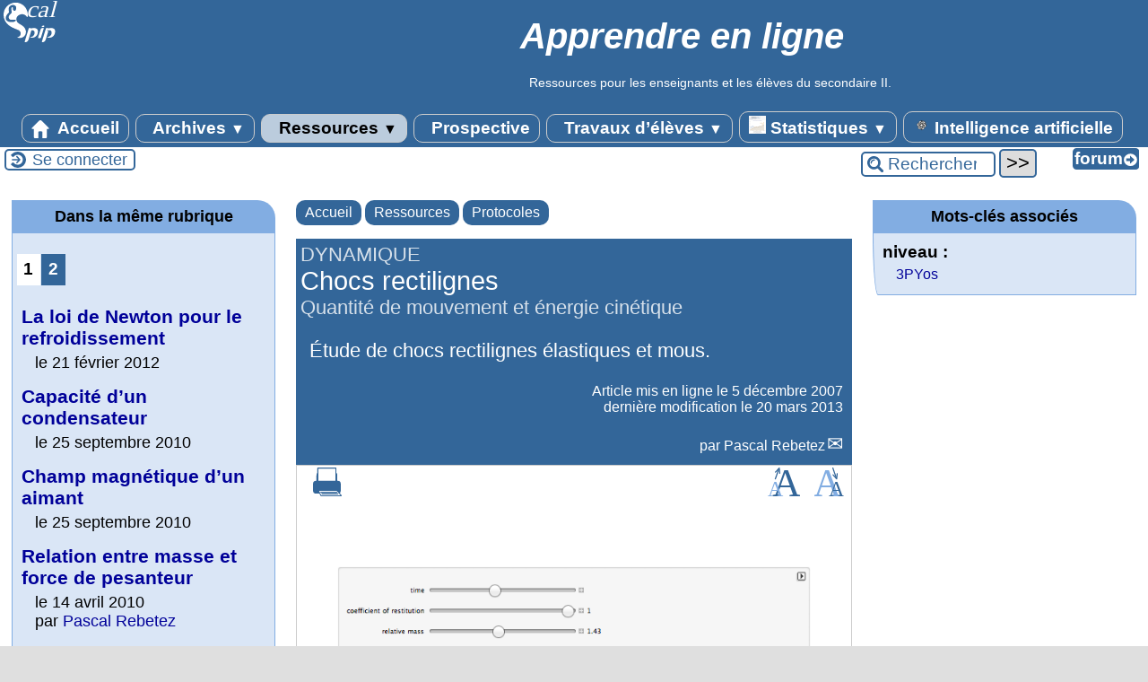

--- FILE ---
content_type: text/html; charset=utf-8
request_url: https://www.owl-ge.ch/?Chocs-rectilignes
body_size: 11822
content:

<!-- on teste si l'article a le mot-clé "pleinepage" et si oui, on affiche le squelette article_pleinepage.html -->


<!-- si l'article n'a pas le mot-clé "pleinepage", on teste s'il appartient à un secteur avec le mot-clé "forum" et si oui, on affiche le squelette forumSite-article.html -->
<!-- bien laisser les boucles sur une ligne car sinon, ça ne fonctionne plus (la boucle ARTICLES n'est plus vide)
et du coup la suite ne s'affiche pas si aucune des 2 conditions n'est remplie -->


<!-- si aucune des 2 conditions, on affiche le code de base -->
<!DOCTYPE html>
<html lang="fr" >
  <head>
      <title>Chocs rectilignes - [Apprendre en ligne]</title>
      <meta name="Description" content="Étude de chocs rectilignes élastiques et mous." />
      <meta name="author" content='Pascal Rebetez' />
      <link rel="canonical" href="https://www.owl-ge.ch/?Chocs-rectilignes" />
      <meta charset="utf-8">
<meta name="generator" content="SPIP 4.4.6 avec Escal 5.5.2">
<meta name="author" content="bernard.vuilleumier@gmail.com">
<meta name="REVISIT-AFTER" content="7 days">
<meta name="viewport" content="width=device-width, initial-scale=1.0, shrink-to-fit=no">



<script>window.MathJaxLib='https://cdn.jsdelivr.net/npm/mathjax@3/es5/tex-chtml.js';window.MathJax={
  startup: {
    elements: ['.spip-math']
  },
  tex: {
    inlineMath: [['$', '$']]
  },
  svg: {
    fontCache: 'global'
  }
};</script><script type='text/javascript'>var var_zajax_content='contenu';</script><script>
var mediabox_settings={"auto_detect":true,"ns":"box","tt_img":true,"sel_g":"#documents_portfolio a[type='image\/jpeg'],#documents_portfolio a[type='image\/png'],#documents_portfolio a[type='image\/gif']","sel_c":".mediabox","str_ssStart":"Diaporama","str_ssStop":"Arr\u00eater","str_cur":"{current}\/{total}","str_prev":"Pr\u00e9c\u00e9dent","str_next":"Suivant","str_close":"Fermer","str_loading":"Chargement\u2026","str_petc":"Taper \u2019Echap\u2019 pour fermer","str_dialTitDef":"Boite de dialogue","str_dialTitMed":"Affichage d\u2019un media","splash_url":"","lity":{"skin":"_simple-dark","maxWidth":"90%","maxHeight":"90%","minWidth":"400px","minHeight":"","slideshow_speed":"2500","opacite":"0.9","defaultCaptionState":"expanded"}};
</script>
<!-- insert_head_css -->
<link rel='stylesheet' href='local/cache-css/0b0b09dd27493aeed70d47104549008c.css?1762705973' type='text/css' />





<style>p.spip-math {margin:1em 0;text-align: center}</style>

<script type='text/javascript' src='local/cache-js/05c6454c6b7963e3e633698e151cc236.js?1762705973'></script>










<!-- insert_head -->







<!-- Matomo -->
<script type="text/javascript">
  var _paq = window._paq = window._paq || [];
  _paq.push(['trackPageView']);
  _paq.push(['enableLinkTracking']);
  (function() {
    var p = ('https:' == document.location.protocol) ? 'https://' : 'http://';
    var u = p + 'owl-stat.ch/';
    _paq.push(['setTrackerUrl', u+'matomo.php']);
    _paq.push(['setSiteId', 1]);
    var d=document, g=d.createElement('script'), s=d.getElementsByTagName('script')[0];
    g.type='text/javascript'; g.async=true; g.src=u+'matomo.js'; s.parentNode.insertBefore(g,s);
  })();
</script>
<noscript><p><img src="owl-stat.ch/matomo.php?idsite=1&amp;rec=1" style="border: 0;" alt=""/></p></noscript>
<!-- End Matomo Code --><script>htactif=0;document.createElement('picture'); var image_responsive_retina_hq = 0;</script><script>image_responsive_retina_hq = 1;</script>



		


<!-- feuilles de styles d'Escal -->




    
    <link href="spip.php?1760090022&page=layoutPMPfluide.css" rel="stylesheet" type="text/css" media="screen and (min-width: 641px)"> 
<link href="plugins/auto/escal/v5.5.2/styles/perso.css?1762084394" rel="stylesheet" type="text/css" id="perso">







<!--[if IE 7]>
<link href="plugins/auto/escal/v5.5.2/styles/ie.css"  rel="stylesheet" type="text/css" media="screen">
<![endif]-->
<!-- fin des feuilles de styles d'Escal -->




  



<link rel="shortcut icon" type="image/x-icon" href="plugins/auto/escal/v5.5.2/favicon.ico?1762084394" />
<link rel="apple-touch-icon" sizes="57x57" href="plugins/auto/escal/v5.5.2/favicon.ico?1762084394" />
<link rel="apple-touch-icon" sizes="114x114" href="plugins/auto/escal/v5.5.2/favicon.ico?1762084394" />
<link rel="apple-touch-icon" sizes="72x72" href="plugins/auto/escal/v5.5.2/favicon.ico?1762084394" />
<link rel="apple-touch-icon" sizes="144x144" href="plugins/auto/escal/v5.5.2/favicon.ico?1762084394" />
<link rel="apple-touch-icon" sizes="60x60" href="plugins/auto/escal/v5.5.2/favicon.ico?1762084394" />

<link rel="apple-touch-icon" sizes="76x76" href="plugins/auto/escal/v5.5.2/favicon.ico?1762084394" />
<link rel="icon" type="image/png" href="plugins/auto/escal/v5.5.2/favicon.ico?1762084394" sizes="96x96" />
<link rel="icon" type="image/png" href="plugins/auto/escal/v5.5.2/favicon.ico?1762084394" sizes="16x16" />
<link rel="icon" type="image/png" href="plugins/auto/escal/v5.5.2/favicon.ico?1762084394" sizes="32x32" />
<link rel="icon" type="image/png" href="plugins/auto/escal/v5.5.2/favicon.ico?1762084394" sizes="192x192" />
<meta name="msapplication-TileImage" content="plugins/auto/escal/v5.5.2/favicon.ico?1762084394" />
		

<link href="spip.php?page=backend" rel="alternate" type="application/rss+xml" title="Syndiquer tout le site" >      
      
      
      
      <link media="print" href="plugins/auto/escal/v5.5.2/styles/imprime.css" rel="stylesheet" type="text/css" />

  </head>
  <body id="top" class="page-article article1171 rubrique47">

    <div id="ombre-gauche">
      <div id="ombre-droite">
        <div id="conteneur">

          

          <div id="entete">

            <header>
	<div id="bandeau">


 
<!-- option 1 : affichage de l'image logo_escal.png (image non libre de droits) -->  
<dl class="image_fluide"  style="max-width: 69px; float: left;"><dt>
<a href="https://owl-ge.ch" title="Accueil" >
<img src='plugins/auto/escal/v5.5.2/images/logo_escal.svg?1762084394' alt='Bandeau' width='69' height='50' />
</a>
</dt><dd></dd></dl>




<!-- récupération de l'id_secteur de la rubrique ou de l'article -->






<div id="titrepage">
  <div id="nom-site-spip">
  Apprendre en ligne
  </div>

  <div id="slogan-site-spip">
  Slogan du site
  </div>

  <div id="descriptif-site-spip">
  <p>Ressources pour les enseignants et les élèves du secondaire II.</p>
  </div>
</div>

</div>

<div class="nettoyeur"></div>	<div class="menudesktop">
	 
		 
				 
				<nav class="menu">
<ul id="menu">

<li class="item-accueil">
		<a href="https://owl-ge.ch" title="Accueil">
		 
		<img src='local/cache-vignettes/L20xH20/accueil2-861bc.svg?1762156928' alt='accueil' class='spip_logos' width='20' height='20' />
		
		 Accueil
		
		</a>
	</li>

	<!-- exclusion des rubriques avec le mot-clé "pas-au-menu" ou "invisible" et de ses sous-rubriques -->
	
	
	

	<!-- exclusion des articles avec le mot-clé "pas-au-menu" ou "invisible"  -->
	

	<!-- affichage des secteurs-->
	
	<li class=" rubrique rubrique88 secteur">
		<a href="./?-archives-" >
      
     
      <img src='local/cache-vignettes/L4xH20/transparent2-28daa.png?1762156928' alt='transparent' class='spip_logos menutransparent' width='4' height='20' /> 
     
      
     Archives
     
<span class="flechesecteur">&#9660;</span>
     </a>

 <ul>

			<!-- affichage des articles du secteur -->
			

			

			<!-- affichage des sous-rubriques de niveau 1 -->
			
			<li class=" rubrique">
				<a href="./?-co-math-" title="Une communauté d&#039;échanges, élèves et professeurs, autour des Mathématiques. 

Degrés 7-8-9 (collège, secondaire I)">CO Math
					
				</a>

				<ul>
				<!-- affichage des articles des sous-rubriques de niveau 1 -->
				

				

				</ul>

			</li>
			
			<li class=" rubrique">
				<a href="./?-travaux-d-eleves-75-" title="Modèles réalisés par des lycéens.">Travaux d&#8217;élèves
					
				</a>

				<ul>
				<!-- affichage des articles des sous-rubriques de niveau 1 -->
				

				

				</ul>

			</li>
			
			<li class=" rubrique">
				<a href="./?-hypatie-" title="Informations relatives au site Hypatie">Hypatie
					
				</a>

				<ul>
				<!-- affichage des articles des sous-rubriques de niveau 1 -->
				

				

				</ul>

			</li>
			
			<li class=" rubrique">
				<a href="./?-stella-" title="Initiation à la démarche de modélisation. Construction de cartes et de modèles.">Stella
					<span class="flecherub">&#9658;</span>
				</a>

				<ul>
				<!-- affichage des articles des sous-rubriques de niveau 1 -->
				

				

			<!-- affichage des sous-rubriques de niveau 1 -->
			
			<li class=" rubrique">
				<a href="./?-s-initier-a-stella-" title="Faire ses premiers pas en modélisation">S&#8217;initier à Stella
					
				</a>

				<ul>
				<!-- affichage des articles des sous-rubriques de niveau 1 -->
				

				

				</ul>

			</li>
			
			<li class=" rubrique">
				<a href="./?-dessiner-une-carte-" title="Etablir une &#171; carte &#187; à partir d&#039;un texte">Dessiner une carte
					
				</a>

				<ul>
				<!-- affichage des articles des sous-rubriques de niveau 1 -->
				

				

				</ul>

			</li>
			
			<li class=" rubrique">
				<a href="./?-construire-un-modele-" title="Définir les relations entre les variables du modèle.">Construire un modèle
					
				</a>

				<ul>
				<!-- affichage des articles des sous-rubriques de niveau 1 -->
				

				

				</ul>

			</li>
			

				</ul>

			</li>
			

 </ul>	

	</li>
	
	<li class="on rubrique rubrique98 secteur">
		<a href="./?-ressources-" class="on" >
      
     
      <img src='local/cache-vignettes/L4xH20/transparent2-28daa.png?1762156928' alt='transparent' class='spip_logos menutransparent' width='4' height='20' /> 
     
      
     Ressources
     
<span class="flechesecteur">&#9660;</span>
     </a>

 <ul>

			<!-- affichage des articles du secteur -->
			

			

			<!-- affichage des sous-rubriques de niveau 1 -->
			
			<li class=" rubrique">
				<a href="./?Stimuler-la-pensee-informatique" title="Vision alternative pour une matière scolaire de base en informatique.">Pensée informatique
					
				</a>

				<ul>
				<!-- affichage des articles des sous-rubriques de niveau 1 -->
				

				

				</ul>

			</li>
			
			<li class=" rubrique">
				<a href="./?-activites-" title="Les activités proposées vont des simples questions à diverses expérimentations permettant de tisser des liens entre théorie et pratique.">Activités
					<span class="flecherub">&#9658;</span>
				</a>

				<ul>
				<!-- affichage des articles des sous-rubriques de niveau 1 -->
				

				

			<!-- affichage des sous-rubriques de niveau 1 -->
			
			<li class=" rubrique">
				<a href="./?-painting-process-" >Painting process
					
				</a>

				<ul>
				<!-- affichage des articles des sous-rubriques de niveau 1 -->
				

				

				</ul>

			</li>
			
			<li class=" rubrique">
				<a href="./?-simulations-cdf-" title="Le format CDF (Computable Document Format) permet d&#039;intégrer l&#039;interactivité au cœur des documents, ce qui incite les lecteurs à manipuler leur contenu et à générer des résultats &#171; vivants &#187;.">Simulations CDF
					
				</a>

				<ul>
				<!-- affichage des articles des sous-rubriques de niveau 1 -->
				

				

				</ul>

			</li>
			
			<li class=" rubrique">
				<a href="./?-widgets-" title="Mini-applications utilitaires. Widget est un mot issu de la contraction de window et gadget.">Widgets
					
				</a>

				<ul>
				<!-- affichage des articles des sous-rubriques de niveau 1 -->
				

				

				</ul>

			</li>
			

				</ul>

			</li>
			
			<li class=" rubrique">
				<a href="./?-aide-en-ligne-" title="Appui en ligne, questions réponses sur différents chapitres d&#039;un cours.">Aide en ligne
					<span class="flecherub">&#9658;</span>
				</a>

				<ul>
				<!-- affichage des articles des sous-rubriques de niveau 1 -->
				

				

			<!-- affichage des sous-rubriques de niveau 1 -->
			
			<li class=" rubrique">
				<a href="./?-reponses-" >Réponses
					
				</a>

				<ul>
				<!-- affichage des articles des sous-rubriques de niveau 1 -->
				

				

				</ul>

			</li>
			

				</ul>

			</li>
			
			<li class=" rubrique">
				<a href="./?-utiliser-mathematica-" title="Activités de niveaux variés.">Utiliser Mathematica
					<span class="flecherub">&#9658;</span>
				</a>

				<ul>
				<!-- affichage des articles des sous-rubriques de niveau 1 -->
				

				

			<!-- affichage des sous-rubriques de niveau 1 -->
			
			<li class=" rubrique">
				<a href="./?-decouvrir-" title="Pour stimuler l&#039;imagination">Découvrir
					
				</a>

				<ul>
				<!-- affichage des articles des sous-rubriques de niveau 1 -->
				

				

				</ul>

			</li>
			
			<li class=" rubrique">
				<a href="./?-demarrer-" title="Destiné aux débutants">Démarrer
					
				</a>

				<ul>
				<!-- affichage des articles des sous-rubriques de niveau 1 -->
				

				

				</ul>

			</li>
			
			<li class=" rubrique">
				<a href="./?-maitriser-" title="Pour les connaisseurs">Maîtriser
					
				</a>

				<ul>
				<!-- affichage des articles des sous-rubriques de niveau 1 -->
				

				

				</ul>

			</li>
			
			<li class=" rubrique">
				<a href="./?-approfondir-" title="A l&#039;attention des passionné(e)s">Approfondir
					
				</a>

				<ul>
				<!-- affichage des articles des sous-rubriques de niveau 1 -->
				

				

				</ul>

			</li>
			

				</ul>

			</li>
			
			<li class=" rubrique">
				<a href="./?-club-math-sciences-" title="Lettres du Club Math &amp; Sciences.">Club Math &amp; Sciences
					
				</a>

				<ul>
				<!-- affichage des articles des sous-rubriques de niveau 1 -->
				

				

				</ul>

			</li>
			
			<li class=" rubrique">
				<a href="./?-sciences-de-la-nature-" title="Cours de sciences de la nature.">Sciences de la Nature
					
				</a>

				<ul>
				<!-- affichage des articles des sous-rubriques de niveau 1 -->
				

				

				</ul>

			</li>
			
			<li class=" rubrique">
				<a href="./?-ids-" title="Introduction à la démarche scientifique">IDS
					
				</a>

				<ul>
				<!-- affichage des articles des sous-rubriques de niveau 1 -->
				

				

				</ul>

			</li>
			
			<li class=" rubrique">
				<a href="./?-physique-1e-annee-" title="Mathématiques et Sciences au postobligatoire (lycées, secondaire II). Première année.">Physique 1e année
					
				</a>

				<ul>
				<!-- affichage des articles des sous-rubriques de niveau 1 -->
				

				

				</ul>

			</li>
			
			<li class=" rubrique">
				<a href="./?-physique-2e-annee-" title="Mathématiques et Sciences au postobligatoire (lycées, secondaire II). Deuxième année.">Physique 2e année
					
				</a>

				<ul>
				<!-- affichage des articles des sous-rubriques de niveau 1 -->
				

				

				</ul>

			</li>
			
			<li class=" rubrique">
				<a href="./?-physique-3e-annee-" title="Mathématiques et Sciences au postobligatoire (lycées, secondaire II). Troisième année.">Physique 3e année
					
				</a>

				<ul>
				<!-- affichage des articles des sous-rubriques de niveau 1 -->
				

				

				</ul>

			</li>
			
			<li class=" rubrique">
				<a href="./?-physique-4e-annee-" title="Mathématiques et Sciences au postobligatoire (lycées, secondaire II). Quatrième année.">Physique 4e année
					
				</a>

				<ul>
				<!-- affichage des articles des sous-rubriques de niveau 1 -->
				

				

				</ul>

			</li>
			
			<li class="on rubrique">
				<a href="./?-protocoles-" class="on" title="Protocoles de laboratoire, descriptifs d&#039;expériences.">Protocoles
					<span class="flecherub">&#9658;</span>
				</a>

				<ul>
				<!-- affichage des articles des sous-rubriques de niveau 1 -->
				

				

			<!-- affichage des sous-rubriques de niveau 1 -->
			
			<li class=" rubrique">
				<a href="./?-ids-mots-clefs-et-protocoles-" title="Notions du cours d&#039;introduction à la démarche scientifique et protocoles des expériences utilisant ces notions.">IDS&nbsp;: mots clefs et protocoles 
					
				</a>

				<ul>
				<!-- affichage des articles des sous-rubriques de niveau 1 -->
				

				

				</ul>

			</li>
			

				</ul>

			</li>
			
			<li class=" rubrique">
				<a href="./?-adresses-" title="Références à consulter sur la toile.">Adresses
					
				</a>

				<ul>
				<!-- affichage des articles des sous-rubriques de niveau 1 -->
				

				

				</ul>

			</li>
			

 </ul>	

	</li>
	
	<li class=" rubrique rubrique53 secteur">
		<a href="./?-prospective-" title="Prospective sur l&#039;usage des technologies de l&#039;information et de la communication dans l&#039;enseignement.">
      
     
      <img src='local/cache-vignettes/L4xH20/transparent2-28daa.png?1762156928' alt='transparent' class='spip_logos menutransparent' width='4' height='20' /> 
     
      
     Prospective
     

     </a>



			<!-- affichage des articles du secteur -->
			

			

	

	</li>
	
	<li class=" rubrique rubrique97 secteur">
		<a href="./?-travaux-d-eleves-" >
      
     
      <img src='local/cache-vignettes/L4xH20/transparent2-28daa.png?1762156928' alt='transparent' class='spip_logos menutransparent' width='4' height='20' /> 
     
      
     Travaux d&#8217;élèves
     
<span class="flechesecteur">&#9660;</span>
     </a>

 <ul>

			<!-- affichage des articles du secteur -->
			

			

			<!-- affichage des sous-rubriques de niveau 1 -->
			
			<li class=" rubrique">
				<a href="./?-2012-2013-" >2012-2013
					
				</a>

				<ul>
				<!-- affichage des articles des sous-rubriques de niveau 1 -->
				

				

				</ul>

			</li>
			
			<li class=" rubrique">
				<a href="./?-2011-2012-" title="Ces articles ont été écrits par des élèves (du secondaire II, collégiens, lycéens). Ils peuvent comporter des inexactitudes . L&#039;objectif visé est l&#039;apprentissage des rudiments de la publication sur le web.">2011-2012
					
				</a>

				<ul>
				<!-- affichage des articles des sous-rubriques de niveau 1 -->
				

				

				</ul>

			</li>
			
			<li class=" rubrique">
				<a href="./?-2010-2011-" title="Ces articles ont été écrits par des élèves (du secondaire II, collégiens, lycéens). Ils peuvent comporter des inexactitudes . L&#039;objectif visé est l&#039;apprentissage des rudiments de la publication sur le web.">2010-2011
					
				</a>

				<ul>
				<!-- affichage des articles des sous-rubriques de niveau 1 -->
				

				

				</ul>

			</li>
			
			<li class=" rubrique">
				<a href="./?-2009-2010-" title="Ces articles ont été écrits par des élèves (du secondaire II, collégiens, lycéens). Ils peuvent comporter des inexactitudes . L&#039;objectif visé est l&#039;apprentissage des rudiments de la publication sur le web.">2009-2010
					
				</a>

				<ul>
				<!-- affichage des articles des sous-rubriques de niveau 1 -->
				

				

				</ul>

			</li>
			
			<li class=" rubrique">
				<a href="./?-2008-2009-" title="Ces articles ont été écrits par des élèves (du secondaire II, collégiens, lycéens). Ils peuvent comporter des inexactitudes . L&#039;objectif visé est l&#039;apprentissage des rudiments de la publication sur le web.">2008-2009
					
				</a>

				<ul>
				<!-- affichage des articles des sous-rubriques de niveau 1 -->
				

				

				</ul>

			</li>
			
			<li class=" rubrique">
				<a href="./?-2007-2008-101-" title="Ces articles ont été écrits par des élèves (du secondaire II, collégiens, lycéens). Ils peuvent comporter des inexactitudes . L&#039;objectif visé est l&#039;apprentissage des rudiments de la publication sur le web.">2007-2008
					
				</a>

				<ul>
				<!-- affichage des articles des sous-rubriques de niveau 1 -->
				

				

				</ul>

			</li>
			
			<li class=" rubrique">
				<a href="./?-2006-2007-" title="Ces articles ont été écrits par des élèves (du secondaire II, collégiens, lycéens). Ils peuvent comporter des inexactitudes . L&#039;objectif visé est l&#039;apprentissage des rudiments de la publication sur le web.">2006-2007
					
				</a>

				<ul>
				<!-- affichage des articles des sous-rubriques de niveau 1 -->
				

				

				</ul>

			</li>
			
			<li class=" rubrique">
				<a href="./?-2005-2006-" title="Ces articles ont été écrits par des élèves (du secondaire II, collégiens, lycéens). Ils peuvent comporter des inexactitudes . L&#039;objectif visé est l&#039;apprentissage des rudiments de la publication sur le web.">2005-2006
					
				</a>

				<ul>
				<!-- affichage des articles des sous-rubriques de niveau 1 -->
				

				

				</ul>

			</li>
			

 </ul>	

	</li>
	
	<li class=" rubrique rubrique134 secteur">
		<a href="./?-Statistiques-" title="Statistiques concernant la Suisse.">
      
      <img
	src="local/cache-vignettes/L19xH20/indice_par_groupe-7236f.png?1760886363" class='spip_logo' width='19' height='20'
	alt="" />
     
     
      
     Statistiques
     
<span class="flechesecteur">&#9660;</span>
     </a>

 <ul>

			<!-- affichage des articles du secteur -->
			

			

			<!-- affichage des sous-rubriques de niveau 1 -->
			
			<li class=" rubrique">
				<a href="./?-construction-et-logement-" title="Données sur certains aspects de la construction et sur le nombre de logements occupés ou vacants.">Construction et logement
					
				</a>

				<ul>
				<!-- affichage des articles des sous-rubriques de niveau 1 -->
				

				

				</ul>

			</li>
			
			<li class=" rubrique">
				<a href="./?-Criminalite-et-droit-penal-" title="Statistique policière de la criminalité (SPC)">Criminalité et droit pénal
					
				</a>

				<ul>
				<!-- affichage des articles des sous-rubriques de niveau 1 -->
				

				

				</ul>

			</li>
			
			<li class=" rubrique">
				<a href="./?-culture-" title="Culture, médias, société de l&#039;information, sport.">Culture
					
				</a>

				<ul>
				<!-- affichage des articles des sous-rubriques de niveau 1 -->
				

				

				</ul>

			</li>
			
			<li class=" rubrique">
				<a href="./?-education-et-science-" >Education et science
					
				</a>

				<ul>
				<!-- affichage des articles des sous-rubriques de niveau 1 -->
				

				

				</ul>

			</li>
			
			<li class=" rubrique">
				<a href="./?-energie-" title="Vue sur les faits et les développements importants dans le domaine de l&#039;énergie.">Énergie
					
				</a>

				<ul>
				<!-- affichage des articles des sous-rubriques de niveau 1 -->
				

				

				</ul>

			</li>
			
			<li class=" rubrique">
				<a href="./?-mobilite-et-transports-" >Mobilité et transports
					
				</a>

				<ul>
				<!-- affichage des articles des sous-rubriques de niveau 1 -->
				

				

				</ul>

			</li>
			
			<li class=" rubrique">
				<a href="./?-Politique-" >Politique
					
				</a>

				<ul>
				<!-- affichage des articles des sous-rubriques de niveau 1 -->
				

				

				</ul>

			</li>
			
			<li class=" rubrique">
				<a href="./?-population-" title="Statistique de la population en Suisse.">Population
					
				</a>

				<ul>
				<!-- affichage des articles des sous-rubriques de niveau 1 -->
				

				

				</ul>

			</li>
			
			<li class=" rubrique">
				<a href="./?-prix-" title="Faits et développements importants dans le domaine des prix.">Prix
					
				</a>

				<ul>
				<!-- affichage des articles des sous-rubriques de niveau 1 -->
				

				

				</ul>

			</li>
			
			<li class=" rubrique">
				<a href="./?-sante-" title="Données sur les différentes dimensions de la santé en Suisse.">Santé
					
				</a>

				<ul>
				<!-- affichage des articles des sous-rubriques de niveau 1 -->
				

				

				</ul>

			</li>
			
			<li class=" rubrique">
				<a href="./?-tourisme-" title="Données de l’hôtellerie suisse : hôtels et établissements de cure.">Tourisme
					
				</a>

				<ul>
				<!-- affichage des articles des sous-rubriques de niveau 1 -->
				

				

				</ul>

			</li>
			
			<li class=" rubrique">
				<a href="./?-Travail-et-remuneration-" >Travail et rémunération
					
				</a>

				<ul>
				<!-- affichage des articles des sous-rubriques de niveau 1 -->
				

				

				</ul>

			</li>
			

 </ul>	

	</li>
	
	<li class=" rubrique rubrique153 secteur">
		<a href="./?-Intelligence-artificielle-" title="Exemples d&#039;usages de l&#039;intelligence artificielle">
      
      <img
	src="local/cache-vignettes/L19xH20/logochatgpt-ee9ca.png?1760886363" class='spip_logo' width='19' height='20'
	alt="" />
     
     
      
     Intelligence artificielle
     

     </a>



			<!-- affichage des articles du secteur -->
			

			

	

	</li>
	
	<li>
		
	</li>
</ul><!-- fin menu -->
</nav>				
				
		
		
	
	</div>
	<div class="menumobile">
	 
		<nav class="main-nav">

  <!-- Mobile menu toggle button (hamburger/x icon) -->
  <input id="main-menu-state" type="checkbox" />
  <label class="main-menu-btn" for="main-menu-state">
    <span class="main-menu-btn-icon"></span>
  </label>

  <h2 class="nav-brand"><a href="#">MENU</a></h2>

  
<ul id="main-menu" class="sm sm-blue">

<li class="item-accueil">
	 <a href="https://owl-ge.ch" title="Accueil">
		 
		<img src='local/cache-vignettes/L20xH20/accueil2-861bc.svg?1762156928' alt='accueil' class='spip_logos' width='20' height='20' />
		
     Accueil
    
    </a>
	</li>

	<!-- exclusion des rubriques avec le mot-clé "pas-au-menu" ou "invisible" et de ses sous-rubriques -->
	
	
	

	<!-- exclusion des articles avec le mot-clé "pas-au-menu" ou "invisible"  -->
	


 <!-- affichage des secteurs-->
    
     <li class=" rubrique rubrique88 secteur">
     <a href="./?-archives-" >
      
     
      <img src='local/cache-vignettes/L4xH20/transparent2-28daa.png?1762156928' alt='transparent' class='spip_logos menutransparent' width='4' height='20' /> 
     
      
     Archives
     
     </a>

		<ul>
			<!-- affichage des articles du secteur -->
			

			<!-- affichage des sous-rubriques de niveau 1 -->
			
			<li class=" rubrique">
				<a href="./?-co-math-" title="Une communauté d&#039;échanges, élèves et professeurs, autour des Mathématiques. 

Degrés 7-8-9 (collège, secondaire I)">CO Math
					
				</a>

				<ul>
				<!-- affichage des articles des sous-rubriques de niveau 1 -->
				

				

				</ul>

			</li>
			
			<li class=" rubrique">
				<a href="./?-travaux-d-eleves-75-" title="Modèles réalisés par des lycéens.">Travaux d&#8217;élèves
					
				</a>

				<ul>
				<!-- affichage des articles des sous-rubriques de niveau 1 -->
				

				

				</ul>

			</li>
			
			<li class=" rubrique">
				<a href="./?-hypatie-" title="Informations relatives au site Hypatie">Hypatie
					
				</a>

				<ul>
				<!-- affichage des articles des sous-rubriques de niveau 1 -->
				

				

				</ul>

			</li>
			
			<li class=" rubrique">
				<a href="./?-stella-" title="Initiation à la démarche de modélisation. Construction de cartes et de modèles.">Stella
					<span class="flecherub">&#9658;</span>
				</a>

				<ul>
				<!-- affichage des articles des sous-rubriques de niveau 1 -->
				

				
			<li class=" rubrique">
				<a href="./?-s-initier-a-stella-" title="Faire ses premiers pas en modélisation">S&#8217;initier à Stella
					
				</a>

				<ul>
				<!-- affichage des articles des sous-rubriques de niveau 1 -->
				

				

				</ul>

			</li>
			
			<li class=" rubrique">
				<a href="./?-dessiner-une-carte-" title="Etablir une &#171; carte &#187; à partir d&#039;un texte">Dessiner une carte
					
				</a>

				<ul>
				<!-- affichage des articles des sous-rubriques de niveau 1 -->
				

				

				</ul>

			</li>
			
			<li class=" rubrique">
				<a href="./?-construire-un-modele-" title="Définir les relations entre les variables du modèle.">Construire un modèle
					
				</a>

				<ul>
				<!-- affichage des articles des sous-rubriques de niveau 1 -->
				

				

				</ul>

			</li>
			

				</ul>

			</li>
			

		</ul>


     </li>
	
     <li class="on rubrique rubrique98 secteur">
     <a href="./?-ressources-" class="on" >
      
     
      <img src='local/cache-vignettes/L4xH20/transparent2-28daa.png?1762156928' alt='transparent' class='spip_logos menutransparent' width='4' height='20' /> 
     
      
     Ressources
     
     </a>

		<ul>
			<!-- affichage des articles du secteur -->
			

			<!-- affichage des sous-rubriques de niveau 1 -->
			
			<li class=" rubrique">
				<a href="./?Stimuler-la-pensee-informatique" title="Vision alternative pour une matière scolaire de base en informatique.">Pensée informatique
					
				</a>

				<ul>
				<!-- affichage des articles des sous-rubriques de niveau 1 -->
				

				

				</ul>

			</li>
			
			<li class=" rubrique">
				<a href="./?-activites-" title="Les activités proposées vont des simples questions à diverses expérimentations permettant de tisser des liens entre théorie et pratique.">Activités
					<span class="flecherub">&#9658;</span>
				</a>

				<ul>
				<!-- affichage des articles des sous-rubriques de niveau 1 -->
				

				
			<li class=" rubrique">
				<a href="./?-painting-process-" >Painting process
					
				</a>

				<ul>
				<!-- affichage des articles des sous-rubriques de niveau 1 -->
				

				

				</ul>

			</li>
			
			<li class=" rubrique">
				<a href="./?-simulations-cdf-" title="Le format CDF (Computable Document Format) permet d&#039;intégrer l&#039;interactivité au cœur des documents, ce qui incite les lecteurs à manipuler leur contenu et à générer des résultats &#171; vivants &#187;.">Simulations CDF
					
				</a>

				<ul>
				<!-- affichage des articles des sous-rubriques de niveau 1 -->
				

				

				</ul>

			</li>
			
			<li class=" rubrique">
				<a href="./?-widgets-" title="Mini-applications utilitaires. Widget est un mot issu de la contraction de window et gadget.">Widgets
					
				</a>

				<ul>
				<!-- affichage des articles des sous-rubriques de niveau 1 -->
				

				

				</ul>

			</li>
			

				</ul>

			</li>
			
			<li class=" rubrique">
				<a href="./?-aide-en-ligne-" title="Appui en ligne, questions réponses sur différents chapitres d&#039;un cours.">Aide en ligne
					<span class="flecherub">&#9658;</span>
				</a>

				<ul>
				<!-- affichage des articles des sous-rubriques de niveau 1 -->
				

				
			<li class=" rubrique">
				<a href="./?-reponses-" >Réponses
					
				</a>

				<ul>
				<!-- affichage des articles des sous-rubriques de niveau 1 -->
				

				

				</ul>

			</li>
			

				</ul>

			</li>
			
			<li class=" rubrique">
				<a href="./?-utiliser-mathematica-" title="Activités de niveaux variés.">Utiliser Mathematica
					<span class="flecherub">&#9658;</span>
				</a>

				<ul>
				<!-- affichage des articles des sous-rubriques de niveau 1 -->
				

				
			<li class=" rubrique">
				<a href="./?-decouvrir-" title="Pour stimuler l&#039;imagination">Découvrir
					
				</a>

				<ul>
				<!-- affichage des articles des sous-rubriques de niveau 1 -->
				

				

				</ul>

			</li>
			
			<li class=" rubrique">
				<a href="./?-demarrer-" title="Destiné aux débutants">Démarrer
					
				</a>

				<ul>
				<!-- affichage des articles des sous-rubriques de niveau 1 -->
				

				

				</ul>

			</li>
			
			<li class=" rubrique">
				<a href="./?-maitriser-" title="Pour les connaisseurs">Maîtriser
					
				</a>

				<ul>
				<!-- affichage des articles des sous-rubriques de niveau 1 -->
				

				

				</ul>

			</li>
			
			<li class=" rubrique">
				<a href="./?-approfondir-" title="A l&#039;attention des passionné(e)s">Approfondir
					
				</a>

				<ul>
				<!-- affichage des articles des sous-rubriques de niveau 1 -->
				

				

				</ul>

			</li>
			

				</ul>

			</li>
			
			<li class=" rubrique">
				<a href="./?-club-math-sciences-" title="Lettres du Club Math &amp; Sciences.">Club Math &amp; Sciences
					
				</a>

				<ul>
				<!-- affichage des articles des sous-rubriques de niveau 1 -->
				

				

				</ul>

			</li>
			
			<li class=" rubrique">
				<a href="./?-sciences-de-la-nature-" title="Cours de sciences de la nature.">Sciences de la Nature
					
				</a>

				<ul>
				<!-- affichage des articles des sous-rubriques de niveau 1 -->
				

				

				</ul>

			</li>
			
			<li class=" rubrique">
				<a href="./?-ids-" title="Introduction à la démarche scientifique">IDS
					
				</a>

				<ul>
				<!-- affichage des articles des sous-rubriques de niveau 1 -->
				

				

				</ul>

			</li>
			
			<li class=" rubrique">
				<a href="./?-physique-1e-annee-" title="Mathématiques et Sciences au postobligatoire (lycées, secondaire II). Première année.">Physique 1e année
					
				</a>

				<ul>
				<!-- affichage des articles des sous-rubriques de niveau 1 -->
				

				

				</ul>

			</li>
			
			<li class=" rubrique">
				<a href="./?-physique-2e-annee-" title="Mathématiques et Sciences au postobligatoire (lycées, secondaire II). Deuxième année.">Physique 2e année
					
				</a>

				<ul>
				<!-- affichage des articles des sous-rubriques de niveau 1 -->
				

				

				</ul>

			</li>
			
			<li class=" rubrique">
				<a href="./?-physique-3e-annee-" title="Mathématiques et Sciences au postobligatoire (lycées, secondaire II). Troisième année.">Physique 3e année
					
				</a>

				<ul>
				<!-- affichage des articles des sous-rubriques de niveau 1 -->
				

				

				</ul>

			</li>
			
			<li class=" rubrique">
				<a href="./?-physique-4e-annee-" title="Mathématiques et Sciences au postobligatoire (lycées, secondaire II). Quatrième année.">Physique 4e année
					
				</a>

				<ul>
				<!-- affichage des articles des sous-rubriques de niveau 1 -->
				

				

				</ul>

			</li>
			
			<li class="on rubrique">
				<a href="./?-protocoles-" class="on" title="Protocoles de laboratoire, descriptifs d&#039;expériences.">Protocoles
					<span class="flecherub">&#9658;</span>
				</a>

				<ul>
				<!-- affichage des articles des sous-rubriques de niveau 1 -->
				

				
			<li class=" rubrique">
				<a href="./?-ids-mots-clefs-et-protocoles-" title="Notions du cours d&#039;introduction à la démarche scientifique et protocoles des expériences utilisant ces notions.">IDS&nbsp;: mots clefs et protocoles 
					
				</a>

				<ul>
				<!-- affichage des articles des sous-rubriques de niveau 1 -->
				

				

				</ul>

			</li>
			

				</ul>

			</li>
			
			<li class=" rubrique">
				<a href="./?-adresses-" title="Références à consulter sur la toile.">Adresses
					
				</a>

				<ul>
				<!-- affichage des articles des sous-rubriques de niveau 1 -->
				

				

				</ul>

			</li>
			

		</ul>


     </li>
	
     <li class=" rubrique rubrique53 secteur">
     <a href="./?-prospective-" title="Prospective sur l&#039;usage des technologies de l&#039;information et de la communication dans l&#039;enseignement.">
      
     
      <img src='local/cache-vignettes/L4xH20/transparent2-28daa.png?1762156928' alt='transparent' class='spip_logos menutransparent' width='4' height='20' /> 
     
      
     Prospective
     
     </a>

		<ul>
			<!-- affichage des articles du secteur -->
			

			<!-- affichage des sous-rubriques de niveau 1 -->
			

		</ul>


     </li>
	
     <li class=" rubrique rubrique97 secteur">
     <a href="./?-travaux-d-eleves-" >
      
     
      <img src='local/cache-vignettes/L4xH20/transparent2-28daa.png?1762156928' alt='transparent' class='spip_logos menutransparent' width='4' height='20' /> 
     
      
     Travaux d&#8217;élèves
     
     </a>

		<ul>
			<!-- affichage des articles du secteur -->
			

			<!-- affichage des sous-rubriques de niveau 1 -->
			
			<li class=" rubrique">
				<a href="./?-2012-2013-" >2012-2013
					
				</a>

				<ul>
				<!-- affichage des articles des sous-rubriques de niveau 1 -->
				

				

				</ul>

			</li>
			
			<li class=" rubrique">
				<a href="./?-2011-2012-" title="Ces articles ont été écrits par des élèves (du secondaire II, collégiens, lycéens). Ils peuvent comporter des inexactitudes . L&#039;objectif visé est l&#039;apprentissage des rudiments de la publication sur le web.">2011-2012
					
				</a>

				<ul>
				<!-- affichage des articles des sous-rubriques de niveau 1 -->
				

				

				</ul>

			</li>
			
			<li class=" rubrique">
				<a href="./?-2010-2011-" title="Ces articles ont été écrits par des élèves (du secondaire II, collégiens, lycéens). Ils peuvent comporter des inexactitudes . L&#039;objectif visé est l&#039;apprentissage des rudiments de la publication sur le web.">2010-2011
					
				</a>

				<ul>
				<!-- affichage des articles des sous-rubriques de niveau 1 -->
				

				

				</ul>

			</li>
			
			<li class=" rubrique">
				<a href="./?-2009-2010-" title="Ces articles ont été écrits par des élèves (du secondaire II, collégiens, lycéens). Ils peuvent comporter des inexactitudes . L&#039;objectif visé est l&#039;apprentissage des rudiments de la publication sur le web.">2009-2010
					
				</a>

				<ul>
				<!-- affichage des articles des sous-rubriques de niveau 1 -->
				

				

				</ul>

			</li>
			
			<li class=" rubrique">
				<a href="./?-2008-2009-" title="Ces articles ont été écrits par des élèves (du secondaire II, collégiens, lycéens). Ils peuvent comporter des inexactitudes . L&#039;objectif visé est l&#039;apprentissage des rudiments de la publication sur le web.">2008-2009
					
				</a>

				<ul>
				<!-- affichage des articles des sous-rubriques de niveau 1 -->
				

				

				</ul>

			</li>
			
			<li class=" rubrique">
				<a href="./?-2007-2008-101-" title="Ces articles ont été écrits par des élèves (du secondaire II, collégiens, lycéens). Ils peuvent comporter des inexactitudes . L&#039;objectif visé est l&#039;apprentissage des rudiments de la publication sur le web.">2007-2008
					
				</a>

				<ul>
				<!-- affichage des articles des sous-rubriques de niveau 1 -->
				

				

				</ul>

			</li>
			
			<li class=" rubrique">
				<a href="./?-2006-2007-" title="Ces articles ont été écrits par des élèves (du secondaire II, collégiens, lycéens). Ils peuvent comporter des inexactitudes . L&#039;objectif visé est l&#039;apprentissage des rudiments de la publication sur le web.">2006-2007
					
				</a>

				<ul>
				<!-- affichage des articles des sous-rubriques de niveau 1 -->
				

				

				</ul>

			</li>
			
			<li class=" rubrique">
				<a href="./?-2005-2006-" title="Ces articles ont été écrits par des élèves (du secondaire II, collégiens, lycéens). Ils peuvent comporter des inexactitudes . L&#039;objectif visé est l&#039;apprentissage des rudiments de la publication sur le web.">2005-2006
					
				</a>

				<ul>
				<!-- affichage des articles des sous-rubriques de niveau 1 -->
				

				

				</ul>

			</li>
			

		</ul>


     </li>
	
     <li class=" rubrique rubrique134 secteur">
     <a href="./?-Statistiques-" title="Statistiques concernant la Suisse.">
      
      <img
	src="local/cache-vignettes/L19xH20/indice_par_groupe-7236f.png?1760886363" class='spip_logo' width='19' height='20'
	alt="" />
     
     
      
     Statistiques
     
     </a>

		<ul>
			<!-- affichage des articles du secteur -->
			

			<!-- affichage des sous-rubriques de niveau 1 -->
			
			<li class=" rubrique">
				<a href="./?-construction-et-logement-" title="Données sur certains aspects de la construction et sur le nombre de logements occupés ou vacants.">Construction et logement
					
				</a>

				<ul>
				<!-- affichage des articles des sous-rubriques de niveau 1 -->
				

				

				</ul>

			</li>
			
			<li class=" rubrique">
				<a href="./?-Criminalite-et-droit-penal-" title="Statistique policière de la criminalité (SPC)">Criminalité et droit pénal
					
				</a>

				<ul>
				<!-- affichage des articles des sous-rubriques de niveau 1 -->
				

				

				</ul>

			</li>
			
			<li class=" rubrique">
				<a href="./?-culture-" title="Culture, médias, société de l&#039;information, sport.">Culture
					
				</a>

				<ul>
				<!-- affichage des articles des sous-rubriques de niveau 1 -->
				

				

				</ul>

			</li>
			
			<li class=" rubrique">
				<a href="./?-education-et-science-" >Education et science
					
				</a>

				<ul>
				<!-- affichage des articles des sous-rubriques de niveau 1 -->
				

				

				</ul>

			</li>
			
			<li class=" rubrique">
				<a href="./?-energie-" title="Vue sur les faits et les développements importants dans le domaine de l&#039;énergie.">Énergie
					
				</a>

				<ul>
				<!-- affichage des articles des sous-rubriques de niveau 1 -->
				

				

				</ul>

			</li>
			
			<li class=" rubrique">
				<a href="./?-mobilite-et-transports-" >Mobilité et transports
					
				</a>

				<ul>
				<!-- affichage des articles des sous-rubriques de niveau 1 -->
				

				

				</ul>

			</li>
			
			<li class=" rubrique">
				<a href="./?-Politique-" >Politique
					
				</a>

				<ul>
				<!-- affichage des articles des sous-rubriques de niveau 1 -->
				

				

				</ul>

			</li>
			
			<li class=" rubrique">
				<a href="./?-population-" title="Statistique de la population en Suisse.">Population
					
				</a>

				<ul>
				<!-- affichage des articles des sous-rubriques de niveau 1 -->
				

				

				</ul>

			</li>
			
			<li class=" rubrique">
				<a href="./?-prix-" title="Faits et développements importants dans le domaine des prix.">Prix
					
				</a>

				<ul>
				<!-- affichage des articles des sous-rubriques de niveau 1 -->
				

				

				</ul>

			</li>
			
			<li class=" rubrique">
				<a href="./?-sante-" title="Données sur les différentes dimensions de la santé en Suisse.">Santé
					
				</a>

				<ul>
				<!-- affichage des articles des sous-rubriques de niveau 1 -->
				

				

				</ul>

			</li>
			
			<li class=" rubrique">
				<a href="./?-tourisme-" title="Données de l’hôtellerie suisse : hôtels et établissements de cure.">Tourisme
					
				</a>

				<ul>
				<!-- affichage des articles des sous-rubriques de niveau 1 -->
				

				

				</ul>

			</li>
			
			<li class=" rubrique">
				<a href="./?-Travail-et-remuneration-" >Travail et rémunération
					
				</a>

				<ul>
				<!-- affichage des articles des sous-rubriques de niveau 1 -->
				

				

				</ul>

			</li>
			

		</ul>


     </li>
	
     <li class=" rubrique rubrique153 secteur">
     <a href="./?-Intelligence-artificielle-" title="Exemples d&#039;usages de l&#039;intelligence artificielle">
      
      <img
	src="local/cache-vignettes/L19xH20/logochatgpt-ee9ca.png?1760886363" class='spip_logo' width='19' height='20'
	alt="" />
     
     
      
     Intelligence artificielle
     
     </a>

		<ul>
			<!-- affichage des articles du secteur -->
			

			<!-- affichage des sous-rubriques de niveau 1 -->
			

		</ul>


     </li>
	
</ul><!-- fin menu -->
</nav>	
	
	</div>
</header>
          </div>

           
              <aside id="espace">
    <!-- affichage de la version simplifiee du bloc d'identification par defaut ou si selectionnee dans la page de configuration -->
         <div class="identification-light connexion">
		<p><a href="spip.php?page=login&amp;url=.%2F%3FChocs-rectilignes" rel="nofollow" class='login_modal' title="Se connecter">
		Se connecter
		</a></p>
	</div>
    <!-- affichage des icones socialtags si plugin Socialtags activé -->
         
        <div id="socialtags-outils"></div>
                    

    <!-- affichage du bouton d'accès au forum si une rubrique a la mot-cle "forum" -->
        
            <a href="spip.php?page=forumSite-rubrique&amp;lang=fr"><img id="boutonForum" src="plugins/auto/escal/v5.5.2/images/forum_bouton.svg" alt="Le forum du site" /></a>
        

    <!-- affichage du formulaire de recherche-->
        
         <div class="formulaire_spip formulaire_recherche" id="formulaire_recherche" role="search">
<form action="spip.php?page=recherche" method="get"><div>
	<input name="page" value="recherche" type="hidden"
>
	
	<label for="recherche">Rechercher ...</label>
	<input type="search" class="text" size="10" name="recherche" id="recherche" aria-label="Rechercher ..."
	 value="Rechercher ..." onclick="if(this.value=='Rechercher ...')this.value='';"/>
	<input type="submit" class="submit" value="&gt;&gt;" title="Rechercher" />
</div></form>
</div>

          <!-- affichage du menu de langue-->
            

			
<div class="nettoyeur"></div>            
</aside>          
          <div class="nettoyeur"></div>

          

            <div id="page">
              <main id="contenu" class="contenu-article">

                
                  <!-- on recupere le chemin de la noisette associee -->
                <!-- s'il y a une noisette associee, on l'affiche -->
                
                  <!-- s'il n'y a en a pas, on affiche la noisette normale -->
                  <div class='ajaxbloc' data-ajax-env='QsLnobQ0h9v40uKedCxndxesVCkwhAlz66iET7oCKtjVyMvgipjyewTQsdN5V0Y65DqwYRGr+mdgl/WVZPQTh7gUkk/CBt8vAVYcSLVkqsRCjr3/qeOV0kdyrUhRuI7TieYvWio/lpFRd0DC7qnZwh9jEB/BBgVkbAzVkIQbBjbJJMEygRNAJnb568tGc+MSbZrQArgCuepLaHzlB6Q/bbOs2tu4axjhS+i9Bz2H2Pjutsu57izG1RwKEdS5PbG7XgdpeC2jxX+J8zDEzMoG' data-origin="./?Chocs-rectilignes">
<!-- affichage des blocs annonce -->





<article>

<aside class="cadre-chemin">
<!-- affichage du chemin de l'article si aucune rubrique ou sous-rubrique du chemin n'a le mot-clé "invisible" -->	
	<a href="https://owl-ge.ch" class="ariane-accueil" title="Accueil">Accueil</a>
	 <nav class="ariane">


	

	




	
		   <a href="./?-ressources-" title="" >Ressources</a> 
	
		   <a href="./?-protocoles-" title="Protocoles de laboratoire, descriptifs d&#039;expériences." >Protocoles</a> 
	

</nav>	
</aside>

<div id="cadre-titre-article">
<!-- affichage mots-clés associés -->
	 
		<div class="mot-cles">
	
	
	
	
	

	
	
	
	
	
	
	
	
	
	
	
</div>	
<!-- affichage du logo de l'article ou de sa rubrique avec lien vers cette rubrique -->
	<div class="logorub">
		
	</div>

<!-- affichage du titre de l'article, de son descriptif, de sa date de publication et de son auteur-->
	<div id="surtitre-article" class="">Dynamique</div>
	<div id="titre-article" class="">Chocs rectilignes</div>
	<div id="soustitre-article" class="">Quantité de mouvement et énergie cinétique</div>

	<div id="descriptif-article"><p>Étude de chocs rectilignes élastiques et mous.</p></div>
	<div id="auteur-article">  
		
			 
				<div class="date-article">Article mis en ligne le <span class="majuscules">5 décembre 2007</span> </div>
				<div class="date-modif-article">dernière modification le 20 mars 2013</div>
			
		
	
		
		
			<br> par 
			
			<a class="auteur" href="spip.php?page=auteur&amp;id_auteur=50&amp;lang=fr" title="page de l’auteur ou autrice">Pascal Rebetez</a>
			
		      
	</div>

	
    
<div class="nettoyeur"></div>    
</div> <!-- fin cadre-titre-article -->

<div id="cadre-article">

<aside>
<div id="outils-article">
<!-- affichage du bouton pour imprimer l'article -->
	<div class="imprime-article outil">
		<a href="#" onclick="javascript:window.print()" title="Imprimer">
			<img src="plugins/auto/escal/v5.5.2/images/imprimer.svg" alt="logo imprimer" />
		</a>
	</div>
<!-- affichage de l'icone pdf si plugin article_pdf activé -->
	
<!-- affichage de l'icone pdf si plugin spipdf activé -->         
	        
<!-- affichage de l'icone de licence si plugin licence activé -->	
	
<!-- affichage des icones socialtags si plugin Socialtags activé -->
	 
	<div id="socialtags-article" class="outil"></div>
	        
<!-- affichage du bouton signalement si plugin activé -->
	
</div>
    
<!-- affichage des images pour diminuer ou augmenter la taille des caractères -->
	<div id="diminuer">
		<a href="javascript:changestyle(-1)" title="Diminuer la taille des caractères">
			<img src="plugins/auto/escal/v5.5.2/images/fontsizedown.svg" alt="Diminuer la taille des caractères" />
		</a>
	</div>
	<div id="augmenter">
		<a href="javascript:changestyle(1)" title="Augmenter la taille des caractères">
			<img src="plugins/auto/escal/v5.5.2/images/fontsizeup.svg" alt="Augmenter la taille des caractères" />
		</a>
	</div>

<!-- affichage des traductions de l'article -->
	<div id="traductions-article">
		
	</div>

<div class="nettoyeur"></div>   
</aside>

<div id="texte-article" class="surlignable">

	

	<div id="chapo" class=""><div class='spip_document_9509 spip_document spip_documents spip_document_image spip_documents_center spip_document_center spip_document_avec_legende'
  data-legende-len="84" data-legende-lenx="xx"
>
<figure class="spip_doc_inner">


		<img src='https://www.owl-ge.ch/IMG/png/capture_d_ecran_2013-03-20_a_16.49.58.png?9509/0e32a687a7a3758e3964ecccd027af44ca6f40d8103bb9068d2bf790288be194' width="647" height="573" alt='' />
<figcaption class='spip_doc_legende'>
	 <div class='spip_doc_titre  '><strong>Chocs rectilignes
</strong></div>
	 <div class='spip_doc_descriptif  '><a href="http://demonstrations.wolfram.com/ElasticCollisionsOfTwoSpheres/" class="spip_url spip_out auto" rel="nofollow external">http://demonstrations.wolfram.com/ElasticCollisionsOfTwoSpheres/</a>
</div>
	 
</figcaption></figure>
</div></div>

<!--Affichage du texte de l'article -->

			
			<div class="">
				<p><strong>But</strong>
<br /><span class="spip-puce ltr"><b>–</b></span>&nbsp;Vérifier la conservation de la quantité de mouvement lors de chocs. 
<br /><span class="spip-puce ltr"><b>–</b></span>&nbsp;Étudier la conservation de l’énergie cinétique lors de chocs avec rebond. 
<br /><span class="spip-puce ltr"><b>–</b></span>&nbsp;Vérifier la non-conservation de l’énergie cinétique lors de chocs mous.</p>
<p><strong>Simulations</strong> (from <a href="http://demonstrations.wolfram.com/" class="spip_out" rel="external">The Wolfram Demontrations Project</a>)
<br /><span class="spip-puce ltr"><b>–</b></span>&nbsp;<a href="http://demonstrations.wolfram.com/ElasticCollisionsOfTwoSpheres/" class="spip_out" rel="external">Elastic Collisions of Two Spheres</a>
<br /><span class="spip-puce ltr"><b>–</b></span>&nbsp;<a href="http://demonstrations.wolfram.com/InelasticCollisionsOfTwoSpheres/" class="spip_out" rel="external">Inelastic Collisions of Two Spheres</a>
<br /><span class="spip-puce ltr"><b>–</b></span>&nbsp;<a href="http://demonstrations.wolfram.com/NewtonsCradle/" class="spip_out" rel="external">Newton&#8217;s Cradle</a></p>
<p><a href="./?Comment-utiliser-les-mini-applications-du-site-Wolfram-Demonstrations-Project" class="spip_in">Comment utiliser ces simulations&nbsp;?</a></p>
			</div>
			

<div class="nettoyeur"></div>

	

<!-- affichage des événements -->
	


	
</div><!-- Fin texte-article -->

<!--Affichage du post-sciptum  -->
	

<!--Affichage des notes de bas de page  -->
	

<!-- Ajout du site web associé s'il existe -->
	<aside id="site" class=""><br>
		 <div class="url_site" >
			Sur le Web :
			<a href="http://demonstrations.wolfram.com/ElasticCollisionsOfTwoSpheres/" class="spip_out"  title="http://demonstrations.wolfram.com/ElasticCollisionsOfTwoSpheres/"> Elastic Collisions of Two Spheres </a>
		</div>
	</aside>
	





</div><!-- Fin cadre-article-->
</article>

<br>

<!-- affichage des blocs annonce -->



 
	<!-- documents à telécharger -->

<aside id="documents_portfolio">
	<div class="titre_portfolio">
		<img src="plugins/auto/escal/v5.5.2/images/download.svg" width="16" height="16" alt="Téléchargements" />
		
		  Fichier à télécharger :
	</div>






	<div class="illustrations">
		Documents
	</div>
<div class="portfolio">

	<div class="texte-doc" >
		<div class="vignette">
			<a href='IMG/pdf/chocs_1D.pdf?3970/37885b9c229a1958a68c13a9a925f18b60c78b8d144e3d2c454fdbd63ee18196' type='application/pdf' title='PDF - 41.2 kio - Chocs rectilignes'><img src='plugins-dist/medias/prive/vignettes/pdf.svg?1760090026' width="64" height="64" alt='' class='spip_logo spip_logos spip_document_icone' /></a></div>
		<div class="description">
			<span class="titre-doc">Chocs rectilignes</span>
			
			<span class="taille-doc">41.2 kio / PDF</span>
		</div>
	</div><!-- fin texte-doc -->

</div>
	

</aside><!-- Fin cadre-telechargements -->

<div class="nettoyeur"></div>

<!-- Affichage des messages du forum associé à l'article -->
	


</div><!--ajaxbloc-->              </main>
            </div>

             <section id="navigation"> 

          <!-- affichage du formulaire de recherche-->
            

            <!-- affichage des 2 menus verticaux par defaut ou si selectionnes dans la page de configuration -->



         <!-- affichage des noisettes selectionnees dans la page de configuration -->
            
           <div class="cadre-couleur"><div class='ajaxbloc' data-ajax-env='QgLnoTMlm2UdRZpk6PAHkfzp4JqTzaxx81ZkCboq6rZjofy6ZoAovg2okoDLb3O43VugGtvg5tfWVYCzSSmkZfqkSB8mYEtWPFF8J/618dVfmnhBMq2eVnD9GcLHyJhS2RqeYImevqO2ZmkJYOVoyCba+zR56zm3UMtZnTcgTj++bfqUkv4gscO4rf7V4r0/dPjEciL4ompKKk3igkTgjr+hHVervfxRV97MOQ1V8fcp3eShz05bxgjztJwlrWLdgKMeAaAefkLTTEZZxPip5MyrHmCOxCraCz5frCsLqIQ=' data-origin="./?Chocs-rectilignes">
<section>
<!-- Affichage des articles de la même rubrique s'ils existent-->


<h2 class="cadre meme-rub" >
	
	 
	Dans la même rubrique
	
</h2>

<div class="texte meme-rub " >   
	<nav class="pagination"><a id='pagination_meme_rubrique' class='pagination_ancre'></a>
	
	<ul class="pagination-items pagination_page">
		

		<li class="pagination-item on active"><span class="pagination-item-label on" aria-label='Aller &#224; la page 1 (Page actuelle)'>1</span></li>
		<li class="pagination-item"><a href='./?Chocs-rectilignes&amp;debut_meme_rubrique=5#pagination_meme_rubrique' class='pagination-item-label lien_pagination' rel='nofollow' aria-label='Aller &#224; la page 2'>2</a></li>
		

		

		
	</ul></nav>
	<div class="nettoyeur"></div>

	<!-- affichage du titre avec lien vers l'article
	de la date de publication
	et de l'auteur(s) avec un lien pour lui envoyer un message -->
		<div class="titre-article-cadre">
			<a href="./?La-loi-de-Newton-pour-le-refroidissement" title="Modèle mathématique décrivant le refroidissement de l’eau chaude.">
				La loi de Newton pour le refroidissement
			</a>
		</div>

		<div class="date-auteur-cadre">
			 
			le 21 février 2012 
			<br>
			
		</div>	 

	<!-- affichage du titre avec lien vers l'article
	de la date de publication
	et de l'auteur(s) avec un lien pour lui envoyer un message -->
		<div class="titre-article-cadre">
			<a href="./?Capacite-d-un-condensateur" title="En mesurant la charge d&#039;un condensateur en fonction de la tension qui lui est appliquée on parvient à trouver la permittivité du vide.">
				Capacité d&#8217;un condensateur
			</a>
		</div>

		<div class="date-auteur-cadre">
			 
			le 25 septembre 2010 
			<br>
			
		</div>	 

	<!-- affichage du titre avec lien vers l'article
	de la date de publication
	et de l'auteur(s) avec un lien pour lui envoyer un message -->
		<div class="titre-article-cadre">
			<a href="./?Champ-magnetique-d-un-aimant-3019" title="Comment le champ magnétique d&#039;un aimant permanent varie-t-il avec la distance ?">
				Champ magnétique d&#8217;un aimant
			</a>
		</div>

		<div class="date-auteur-cadre">
			 
			le 25 septembre 2010 
			<br>
			
		</div>	 

	<!-- affichage du titre avec lien vers l'article
	de la date de publication
	et de l'auteur(s) avec un lien pour lui envoyer un message -->
		<div class="titre-article-cadre">
			<a href="./?Relation-entre-masse-et-force-de-pesanteur" title="Laboratoire de physique : étudier la relation entre la masse d’un objet et l’intensité de sa force de pesanteur.">
				Relation entre masse et force de pesanteur 
			</a>
		</div>

		<div class="date-auteur-cadre">
			 
			le 14 avril 2010 
			<br>
			
			
				 par 
				
					<a href="spip.php?page=auteur&amp;id_auteur=50&amp;lang=fr" title="page de l’auteur ou autrice">Pascal Rebetez</a>
				
				
			
		</div>	 

	<!-- affichage du titre avec lien vers l'article
	de la date de publication
	et de l'auteur(s) avec un lien pour lui envoyer un message -->
		<div class="titre-article-cadre">
			<a href="./?La-pression-hydrostatique" title="Laboratoire de physique : étudier la relation entre la pression et la profondeur dans un liquide">
				La pression hydrostatique 
			</a>
		</div>

		<div class="date-auteur-cadre">
			 
			le 14 avril 2010 
			<br>
			
			
				 par 
				
					<a href="spip.php?page=auteur&amp;id_auteur=50&amp;lang=fr" title="page de l’auteur ou autrice">Pascal Rebetez</a>
				
				
			
		</div>	 

</div>


</section></div><!--ajaxbloc--></div>
         
           
         
           
           
           

            </section>

             <section id="extra"> 

          <!-- affichage du formulaire de recherche-->
            

              

         <!-- affichage des noisettes selectionnees dans la page de configuration -->
          
           <div class="cadre-couleur"><div class='ajaxbloc' data-ajax-env='Qh1tgXE1h6Xt0k+E7tVbiikFTkOzU8zxKntiKt45JhalmrzYGS1uxsLxPUZv+dOAo0ZzfLKRk0KAjSoa0fPvnn6Np5VCFmEOPhnb42l0YHV1BOIH0TrfRSRB/oGYZOplqgTNk4GKTg2hB8R0mBbWHfYHGFyP+NlvoWZJWI0arG98Nv+VHnNqFohEZS+YkMcF10oB+jBrvHOnKKSggmyiQNvmx3gu5f38yuUxM402gc82rSHThqJf/xJusRlFstQ/QdFrees5M6s3aoxmh4HsNgext3Y7Zc0Va/z7QRmt3nU+iA==' data-origin="./?Chocs-rectilignes">
<!-- on teste s'il y a un mot-cle associé à l'article 
en excluant les mots des groupes de mot "techniques" utilises dans Escal-->


<!-- si la boucle ne renvoie rien, rien ne s'affiche
et si elle renvoie quelque chose, on affiche le cadre avec les groupes de mots et les mots -->
<nav>
<h2 class="cadre nav-mots">
	
	 
	Mots-clés associés
	
</h2>

<div class="texte nav-mots" >

	
		<div class="titre-groupe">niveau :</div>
		
			<a href="./?+-3PYos-+&amp;lang=fr" title="Voir les articles associés à 3PYos">3PYos</a>
		
	
		
</div>
</nav>

</div><!--ajaxbloc--></div>
         
         
           
           
           
           
              

            </section>

          

            <div id="pied">
              <footer>

<div id="pied-gauche">

<!-- citations -->



			





</div>

<div id="liens">

 
<!-- un lien vers le plan du site -->
<a href="spip.php?page=plan" title="Plan du site">

 <img class="puce-pied" src="plugins/auto/escal/v5.5.2/images/pucebleue.svg" alt="puce" width="6" height="6"/>Plan du site
</a>


 
<!-- un lien vers la page contact -->
<a href="spip.php?page=contact" title="Contacter le référent technique">

 <img class="puce-pied" src="plugins/auto/escal/v5.5.2/images/pucebleue.svg" alt="puce" width="6" height="6" />Contact
</a>




	 
		
	
	
	

	


 
<!-- un lien vers l'espace privé de SPIP -->
<a href="ecrire/" title="L’espace privé du site">

 <img class="puce-pied" src="plugins/auto/escal/v5.5.2/images/pucebleue.svg" alt="puce" width="6" height="6" />Espace privé
</a>



 
<img class="puce-pied" src="plugins/auto/escal/v5.5.2/images/pucebleue.svg" alt="puce" width="6" height="6" />






<br><br>

<!-- Copyright -->


1991-2026 &copy; Apprendre en ligne - 
Tous droits réservés


</div>


<!-- affichage du retour vers le haut de la page -->
	<div id="scrollHaut"><a href="#top"><img src="plugins/auto/escal/v5.5.2/images/to_top.svg" alt="Haut de page" width="32" height="32"/></a></div>

<!-- realise avec -->
<div id="credits">

 
Réalisé sous
<a href="https://www.spip.net" title="Version : 4.4.6">
<img src="plugins/auto/escal/v5.5.2/images/spip.svg" alt="SPIP" width="42" height="32"/>
</a> 
<br> 
Habillage <a href="https://escal.edu.ac-lyon.fr/" title="Lien vers le site officiel d’Escal" >ESCAL</a>
5.5.2<br>

</div>
</footer>

<div class="nettoyeur"></div>


<!-- ********************************************** -->
<!-- javascript pour fixer le menu en haut de page -->
<!-- ********************************************** -->
 
<!-- javascript pour fixer le menu -->
    <script>
		// listen for scroll
		var positionElementInPage = $('.menudesktop').offset().top;
		$(window).scroll(
			function() {
				if ($(window).scrollTop() >= positionElementInPage) {
					// fixed
					$('.menudesktop').addClass("floatable");
				} else {
					// relative
					$('.menudesktop').removeClass("floatable");
				}
			}
		);
	</script>

<!-- *********************************** -->
<!-- javascript pour le menu sur mobile -->
<!-- *********************************** -->
<script>
if (window.matchMedia("(max-width: 640px)").matches) {
	src="plugins/auto/escal/v5.5.2/scripts/jquery.smartmenus.js"
	}
</script>
<script>
if (window.matchMedia("(max-width: 640px)").matches) {
// SmartMenus init
$(function() {
  $('#main-menu').smartmenus({

  });
});

// SmartMenus mobile menu toggle button
$(function() {
  var $mainMenuState = $('#main-menu-state');
  if ($mainMenuState.length) {
    // animate mobile menu
    $mainMenuState.change(function(e) {
      var $menu = $('#main-menu');
      if (this.checked) {
        $menu.hide().slideDown(250, function() { $menu.css('display', ''); });
      } else {
        $menu.show().slideUp(250, function() { $menu.css('display', ''); });
      }
    });
    // hide mobile menu beforeunload
    $(window).bind('beforeunload unload', function() {
      if ($mainMenuState[0].checked) {
        $mainMenuState[0].click();
      }
    });
  }
});
}
</script>
<!-- ******************* -->
<!-- javascripts divers -->
<!-- ******************* -->

<script src="plugins/auto/escal/v5.5.2/scripts/escal.js"></script>


 
<script src="plugins/auto/escal/v5.5.2/scripts/menu.js"></script>



  <script src="plugins/auto/escal/v5.5.2/scripts/menu_vertical.js"></script>

  <script src="plugins/auto/escal/v5.5.2/scripts/menu_mots.js"></script>

  <script src="plugins/auto/escal/v5.5.2/scripts/changetaille.js"></script>


<script src="local/cache-js/jsdyn-scripts_bloc_depliant_js-3f59cecb.js?1769145282"></script> 


<script src="local/cache-js/jsdyn-scripts_bloc_depliant2_js-56b894d5.js?1769156835"></script>


<script src="plugins/auto/escal/v5.5.2/scripts/Rotative.js"></script>


<script src="plugins/auto/escal/v5.5.2/scripts/accessconfig.min.js"></script>            </div>
        </div>
        <!-- fin conteneur -->
      </div>
    </div>
  </body>


</html>
 





